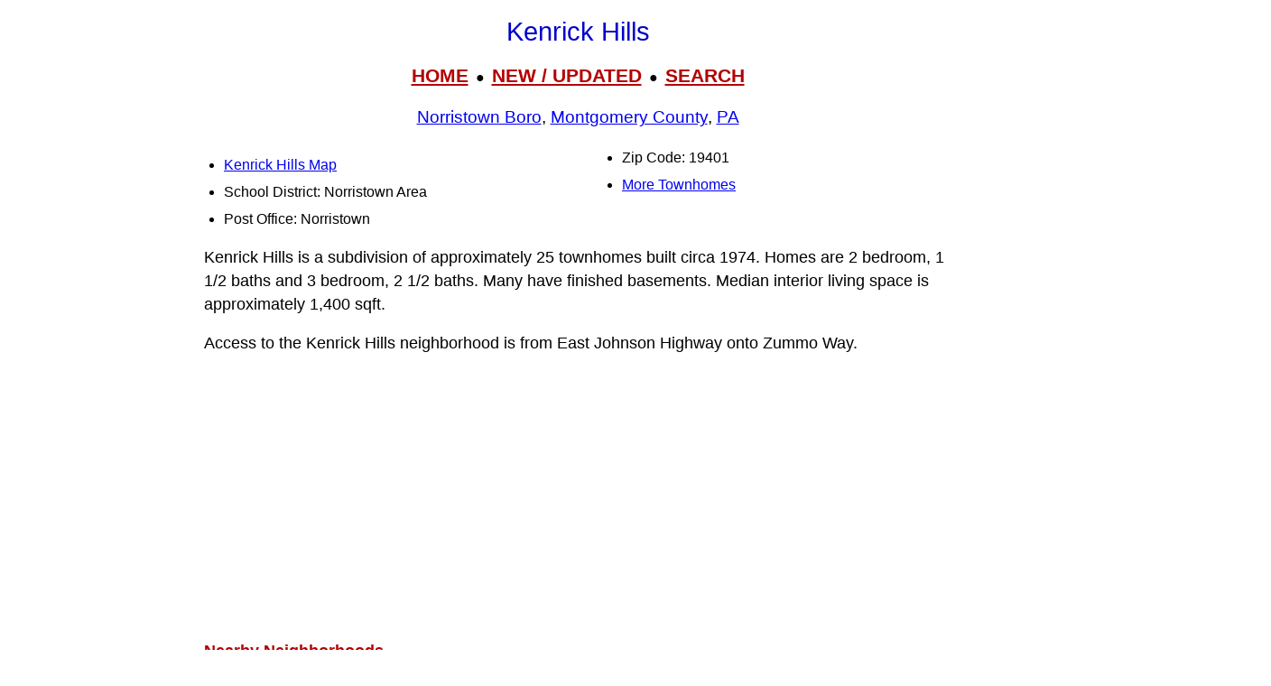

--- FILE ---
content_type: text/html; charset=UTF-8
request_url: https://www.livingplaces.com/PA/Montgomery_County/Norristown_Borough/Kenrick_Hills.html
body_size: 6609
content:
<!DOCTYPE html>
<html lang="en">
<head>
<!-- Google tag (36+18gtag.js) -->
<script async src="https://www.googletagmanager.com/gtag/js?id=G-JKBGNQ5983'"></script>
<script>
  window.dataLayer = window.dataLayer || [];
  function gtag(){dataLayer.push(arguments);}
  gtag('js', new Date());
  gtag('config', 'G-JKBGNQ5983'');
</script>         <meta charset="utf-8">
         <meta name="viewport" content="width=device-width, initial-scale=1">





<style>
div.kwcap {color: #900000; font-size: 14px; font-family: Verdana, sans-serif; line-height: 150%; text-align: center; cursor: pointer;}
.kw1 {color: #0000ff; font-size: 21px;}
</style>



          <title>Kendrick Hills, Norristown Borough, Montgomery County, Norristown PA 19401</title>




          <meta name="description" content="Kendrick Hills, Townhome Subdivision, Norristown Borough, Montgomery County, Norristown PA 19401">
<link rel="stylesheet" href="https://livingplaces.com/css/simple.css">




<!- OLD SITE pagead2 -->
</head>
<body>


<h1>Kenrick Hills</h1>

<div class="mtop">
<a href="/">HOME</a> &nbsp;&#9679;&nbsp; <a href="/whatsnew.html">NEW&nbsp;/&nbsp;UPDATED</a> &nbsp;&#9679;&nbsp;  <a href="/search.html">SEARCH</a>
</div>

<h3><a href="/PA/Montgomery_County/Norristown_Borough.html">Norristown Boro</a>, <a href="/PA/Montgomery_County.html">Montgomery County</a>, <a href="/PA.html">PA</a></h3>




<div class="vc2">

<ul>

<li class="mm"><a href="/PA/Montgomery_County/Norristown_Borough/Kenrick_Hills_Map.html">Kenrick Hills Map</a></li>          

                                    <li>School&nbsp;District: Norristown&nbsp;Area</li>
                         
                                    <li>Post Office: Norristown</li>                   
                                    <li>Zip Code: 19401</li>
                                    
                                    
                                    <li class="aa"><a href="/townhomes-index.html">More Townhomes</a></li>
                                    
                                      
                                     
</ul>
</div>






<p>Kenrick Hills is a subdivision of approximately 25 townhomes built circa 1974. Homes are 2 bedroom, 1 1/2 baths and 3 bedroom, 2 1/2 baths. Many have finished basements. Median interior living space is approximately 1,400 sqft.</p>

<p>Access to the Kenrick Hills neighborhood is from East Johnson Highway onto Zummo Way.</p>



<p><strong>Nearby Neighborhoods</strong></p><div class="variable-columns"><ul><li><a href="/PA/Montgomery_County/Norristown_Borough/Acorn_Hill.html">Acorn Hill</a></li>
<li><a href="/PA/Montgomery_County/East_Norriton_Township/Autumn_Ridge.html">Autumn Ridge</a></li>
<li><a href="/PA/Montgomery_County/Plymouth_Township/Belvoir_Woods.html">Belvoir Woods</a></li>
<li><a href="/PA/Montgomery_County/Plymouth_Township/Black_Horse.html">Black Horse</a></li>
<li><a href="/PA/Montgomery_County/East_Norriton_Township/Briarwood.html">Briarwood</a></li>
<li><a href="/PA/Montgomery_County/East_Norriton_Township/Carol_Lane-Teardrop_Terrace.html">Carol Lane-Teardrop Terrace</a></li>
<li><a href="/PA/Montgomery_County/Norristown_Borough/Cedar_Commons.html">Cedar Commons</a></li>
<li><a href="/PA/Montgomery_County/Norristown_Borough/Central_Historic_District.html">Central Historic District</a></li>
<li><a href="/PA/Montgomery_County/Plymouth_Township/Club_View_Manor.html">Club View Manor</a></li>
<li><a href="/PA/Montgomery_County/East_Norriton_Township/Coleston.html">Coleston</a></li>
<li><a href="/PA/Montgomery_County/East_Norriton_Township/Court_at_Jamestowne.html">Court at Jamestowne</a></li>
<li><a href="/PA/Montgomery_County/Plymouth_Township/Curran_Terrace.html">Curran Terrace</a></li>
<li><a href="/PA/Montgomery_County/East_Norriton_Township/Dekalb_Manor.html">Dekalb Manor</a></li>
<li><a href="/PA/Montgomery_County/Norristown_Borough/Elmwood_Park.html">Elmwood Park</a></li>
<li><a href="/PA/Montgomery_County/Norristown_Borough/Elmwood_Park_Zoo.html">Elmwood Park Zoo</a></li>
<li><a href="/PA/Montgomery_County/East_Norriton_Township/Fox_Hunt.html">Fox Hunt</a></li>
<li><a href="/PA/Montgomery_County/East_Norriton_Township/Jefferson_Crossing.html">Jefferson Crossing</a></li>
<li><a href="/PA/Montgomery_County/East_Norriton_Township/Kimberly_Knoll.html">Kimberly Knoll</a></li>
<li><a href="/PA/Montgomery_County/Plymouth_Township/Maplewood.html">Maplewood</a></li>
<li><a href="/PA/Montgomery_County/Norristown_Borough/North_Hills.html">North Hills</a></li>
<li><a href="/PA/Montgomery_County/Norristown_Borough/Oakwood_Terrace.html">Oakwood Terrace</a></li>
<li><a href="/PA/Montgomery_County/Norristown_Borough/Rittenhouse.html">Rittenhouse</a></li>
<li><a href="/PA/Montgomery_County/Norristown_Borough/Roberts_Park.html">Roberts Park</a></li>
<li><a href="/PA/Montgomery_County/East_Norriton_Township/Saw_Mill_Run.html">Saw Mill Run</a></li>
<li><a href="/PA/Montgomery_County/Norristown_Borough/Saw_Mill_Run.html">Saw Mill Run</a></li>
<li><a href="/PA/Montgomery_County/Norristown_Borough/Stinson_Hall.html">Stinson Hall</a></li>
<li><a href="/PA/Montgomery_County/East_Norriton_Township/Stuarts_Keep.html">Stuarts Keep</a></li>
<li><a href="/PA/Montgomery_County/Plymouth_Township/Sturbridge_Estates.html">Sturbridge Estates</a></li></ul></div>



<p><strong class="pcol">Street Names</strong><br><a href="/streets/Z/Zummo_Way.html">Zummo Way</a></p>






<hr>

            <div>

                <h3>
                    <a href="/">Home</a>
                     &#8226; 
                    <a href="/whatsnew.html">Whats New</a>
                     &#8226; 
                    <a href="/search.html">Search</a>
                     &#8226; 
                    <a href="/contact.html"> Contact</a>
                   </h3>
                        <h3>
                            <a href="/privacy.html">Privacy</a>
                             &#8226; 
                            <a href="/disclaimer.html">Disclaimer</a>
                             &#8226; &copy; 1997-2025 &#8226; The&nbsp;Gombach&nbsp;Group
                        </h3>
            </div>





<script async src="https://pagead2.googlesyndication.com/pagead/js/adsbygoogle.js?client=ca-pub-1787338219931223"
    crossorigin="anonymous"></script>
<!-- 2026-footer -->
<ins class="adsbygoogle"
    style="display:block"
    data-ad-client="ca-pub-1787338219931223"
    data-ad-slot="8378941988"
    data-ad-format="auto"
    data-full-width-responsive="true"></ins>
<script>
    (adsbygoogle = window.adsbygoogle || []).push({});
</script>
</body>
</html>



--- FILE ---
content_type: text/html; charset=utf-8
request_url: https://www.google.com/recaptcha/api2/aframe
body_size: 267
content:
<!DOCTYPE HTML><html><head><meta http-equiv="content-type" content="text/html; charset=UTF-8"></head><body><script nonce="0M9PqfCgrIcQs15EXJ1_Gw">/** Anti-fraud and anti-abuse applications only. See google.com/recaptcha */ try{var clients={'sodar':'https://pagead2.googlesyndication.com/pagead/sodar?'};window.addEventListener("message",function(a){try{if(a.source===window.parent){var b=JSON.parse(a.data);var c=clients[b['id']];if(c){var d=document.createElement('img');d.src=c+b['params']+'&rc='+(localStorage.getItem("rc::a")?sessionStorage.getItem("rc::b"):"");window.document.body.appendChild(d);sessionStorage.setItem("rc::e",parseInt(sessionStorage.getItem("rc::e")||0)+1);localStorage.setItem("rc::h",'1769315133651');}}}catch(b){}});window.parent.postMessage("_grecaptcha_ready", "*");}catch(b){}</script></body></html>